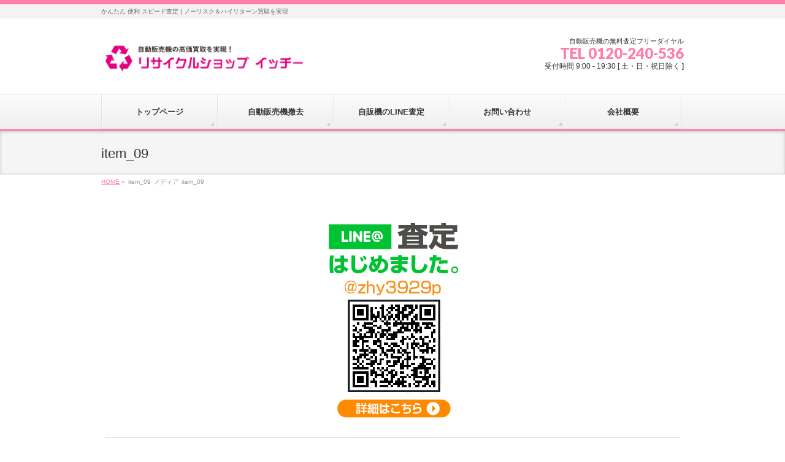

--- FILE ---
content_type: text/html; charset=UTF-8
request_url: http://aircon-ichy.sub.jp/item_09/
body_size: 12902
content:
<!DOCTYPE html>
<!--[if IE]>
<meta http-equiv="X-UA-Compatible" content="IE=Edge">
<![endif]-->
<html xmlns:fb="http://ogp.me/ns/fb#" dir="ltr" lang="ja">
<head>
<meta charset="UTF-8" />
<link rel="start" href="http://aircon-ichy.sub.jp" title="HOME" />

<meta id="viewport" name="viewport" content="width=device-width, initial-scale=1">
<title>item_09 | 自販機買取 NO.1☆リサイクルショップ イッチー</title>

		<!-- All in One SEO 4.9.2 - aioseo.com -->
	<meta name="robots" content="max-image-preview:large" />
	<meta name="author" content="makita"/>
	<link rel="canonical" href="http://aircon-ichy.sub.jp/item_09/" />
	<meta name="generator" content="All in One SEO (AIOSEO) 4.9.2" />
		<script type="application/ld+json" class="aioseo-schema">
			{"@context":"https:\/\/schema.org","@graph":[{"@type":"BreadcrumbList","@id":"http:\/\/aircon-ichy.sub.jp\/item_09\/#breadcrumblist","itemListElement":[{"@type":"ListItem","@id":"http:\/\/aircon-ichy.sub.jp#listItem","position":1,"name":"\u30db\u30fc\u30e0","item":"http:\/\/aircon-ichy.sub.jp","nextItem":{"@type":"ListItem","@id":"http:\/\/aircon-ichy.sub.jp\/item_09\/#listItem","name":"item_09"}},{"@type":"ListItem","@id":"http:\/\/aircon-ichy.sub.jp\/item_09\/#listItem","position":2,"name":"item_09","previousItem":{"@type":"ListItem","@id":"http:\/\/aircon-ichy.sub.jp#listItem","name":"\u30db\u30fc\u30e0"}}]},{"@type":"ItemPage","@id":"http:\/\/aircon-ichy.sub.jp\/item_09\/#itempage","url":"http:\/\/aircon-ichy.sub.jp\/item_09\/","name":"item_09 | \u81ea\u8ca9\u6a5f\u8cb7\u53d6 NO.1\u2606\u30ea\u30b5\u30a4\u30af\u30eb\u30b7\u30e7\u30c3\u30d7 \u30a4\u30c3\u30c1\u30fc","inLanguage":"ja","isPartOf":{"@id":"http:\/\/aircon-ichy.sub.jp\/#website"},"breadcrumb":{"@id":"http:\/\/aircon-ichy.sub.jp\/item_09\/#breadcrumblist"},"author":{"@id":"http:\/\/aircon-ichy.sub.jp\/author\/makita\/#author"},"creator":{"@id":"http:\/\/aircon-ichy.sub.jp\/author\/makita\/#author"},"datePublished":"2018-08-24T11:05:57+09:00","dateModified":"2018-08-24T11:05:57+09:00"},{"@type":"Organization","@id":"http:\/\/aircon-ichy.sub.jp\/#organization","name":"\u81ea\u8ca9\u6a5f\u8cb7\u53d6 NO.1\u2606\u30ea\u30b5\u30a4\u30af\u30eb\u30b7\u30e7\u30c3\u30d7 \u30a4\u30c3\u30c1\u30fc","description":"\u304b\u3093\u305f\u3093 \u4fbf\u5229 \u30b9\u30d4\u30fc\u30c9\u67fb\u5b9a | \u30ce\u30fc\u30ea\u30b9\u30af\uff06\u30cf\u30a4\u30ea\u30bf\u30fc\u30f3\u8cb7\u53d6\u3092\u5b9f\u73fe","url":"http:\/\/aircon-ichy.sub.jp\/"},{"@type":"Person","@id":"http:\/\/aircon-ichy.sub.jp\/author\/makita\/#author","url":"http:\/\/aircon-ichy.sub.jp\/author\/makita\/","name":"makita","image":{"@type":"ImageObject","@id":"http:\/\/aircon-ichy.sub.jp\/item_09\/#authorImage","url":"https:\/\/secure.gravatar.com\/avatar\/a3ea07e5490d3bff8af4acade4b822e2e742ebfc1bae2f32b9acfa6116e32e8c?s=96&d=mm&r=g","width":96,"height":96,"caption":"makita"}},{"@type":"WebSite","@id":"http:\/\/aircon-ichy.sub.jp\/#website","url":"http:\/\/aircon-ichy.sub.jp\/","name":"\u81ea\u8ca9\u6a5f\u8cb7\u53d6 NO.1\u2606\u30ea\u30b5\u30a4\u30af\u30eb\u30b7\u30e7\u30c3\u30d7 \u30a4\u30c3\u30c1\u30fc","description":"\u304b\u3093\u305f\u3093 \u4fbf\u5229 \u30b9\u30d4\u30fc\u30c9\u67fb\u5b9a | \u30ce\u30fc\u30ea\u30b9\u30af\uff06\u30cf\u30a4\u30ea\u30bf\u30fc\u30f3\u8cb7\u53d6\u3092\u5b9f\u73fe","inLanguage":"ja","publisher":{"@id":"http:\/\/aircon-ichy.sub.jp\/#organization"}}]}
		</script>
		<!-- All in One SEO -->

<link rel='dns-prefetch' href='//fonts.googleapis.com' />
<link rel="alternate" type="application/rss+xml" title="自販機買取 NO.1☆リサイクルショップ イッチー &raquo; フィード" href="http://aircon-ichy.sub.jp/feed/" />
<link rel="alternate" type="application/rss+xml" title="自販機買取 NO.1☆リサイクルショップ イッチー &raquo; コメントフィード" href="http://aircon-ichy.sub.jp/comments/feed/" />
<link rel="alternate" type="application/rss+xml" title="自販機買取 NO.1☆リサイクルショップ イッチー &raquo; item_09 のコメントのフィード" href="http://aircon-ichy.sub.jp/feed/?attachment_id=30" />
<link rel="alternate" title="oEmbed (JSON)" type="application/json+oembed" href="http://aircon-ichy.sub.jp/wp-json/oembed/1.0/embed?url=http%3A%2F%2Faircon-ichy.sub.jp%2Fitem_09%2F" />
<link rel="alternate" title="oEmbed (XML)" type="text/xml+oembed" href="http://aircon-ichy.sub.jp/wp-json/oembed/1.0/embed?url=http%3A%2F%2Faircon-ichy.sub.jp%2Fitem_09%2F&#038;format=xml" />
<meta name="description" content="かんたん 便利 スピード査定 | ノーリスク＆ハイリターン買取を実現" />
<style type="text/css">.keyColorBG,.keyColorBGh:hover,.keyColor_bg,.keyColor_bg_hover:hover{background-color: #5ead3c;}.keyColorCl,.keyColorClh:hover,.keyColor_txt,.keyColor_txt_hover:hover{color: #5ead3c;}.keyColorBd,.keyColorBdh:hover,.keyColor_border,.keyColor_border_hover:hover{border-color: #5ead3c;}.color_keyBG,.color_keyBGh:hover,.color_key_bg,.color_key_bg_hover:hover{background-color: #5ead3c;}.color_keyCl,.color_keyClh:hover,.color_key_txt,.color_key_txt_hover:hover{color: #5ead3c;}.color_keyBd,.color_keyBdh:hover,.color_key_border,.color_key_border_hover:hover{border-color: #5ead3c;}</style>
<style id='wp-img-auto-sizes-contain-inline-css' type='text/css'>
img:is([sizes=auto i],[sizes^="auto," i]){contain-intrinsic-size:3000px 1500px}
/*# sourceURL=wp-img-auto-sizes-contain-inline-css */
</style>
<style id='wp-emoji-styles-inline-css' type='text/css'>

	img.wp-smiley, img.emoji {
		display: inline !important;
		border: none !important;
		box-shadow: none !important;
		height: 1em !important;
		width: 1em !important;
		margin: 0 0.07em !important;
		vertical-align: -0.1em !important;
		background: none !important;
		padding: 0 !important;
	}
/*# sourceURL=wp-emoji-styles-inline-css */
</style>
<style id='wp-block-library-inline-css' type='text/css'>
:root{--wp-block-synced-color:#7a00df;--wp-block-synced-color--rgb:122,0,223;--wp-bound-block-color:var(--wp-block-synced-color);--wp-editor-canvas-background:#ddd;--wp-admin-theme-color:#007cba;--wp-admin-theme-color--rgb:0,124,186;--wp-admin-theme-color-darker-10:#006ba1;--wp-admin-theme-color-darker-10--rgb:0,107,160.5;--wp-admin-theme-color-darker-20:#005a87;--wp-admin-theme-color-darker-20--rgb:0,90,135;--wp-admin-border-width-focus:2px}@media (min-resolution:192dpi){:root{--wp-admin-border-width-focus:1.5px}}.wp-element-button{cursor:pointer}:root .has-very-light-gray-background-color{background-color:#eee}:root .has-very-dark-gray-background-color{background-color:#313131}:root .has-very-light-gray-color{color:#eee}:root .has-very-dark-gray-color{color:#313131}:root .has-vivid-green-cyan-to-vivid-cyan-blue-gradient-background{background:linear-gradient(135deg,#00d084,#0693e3)}:root .has-purple-crush-gradient-background{background:linear-gradient(135deg,#34e2e4,#4721fb 50%,#ab1dfe)}:root .has-hazy-dawn-gradient-background{background:linear-gradient(135deg,#faaca8,#dad0ec)}:root .has-subdued-olive-gradient-background{background:linear-gradient(135deg,#fafae1,#67a671)}:root .has-atomic-cream-gradient-background{background:linear-gradient(135deg,#fdd79a,#004a59)}:root .has-nightshade-gradient-background{background:linear-gradient(135deg,#330968,#31cdcf)}:root .has-midnight-gradient-background{background:linear-gradient(135deg,#020381,#2874fc)}:root{--wp--preset--font-size--normal:16px;--wp--preset--font-size--huge:42px}.has-regular-font-size{font-size:1em}.has-larger-font-size{font-size:2.625em}.has-normal-font-size{font-size:var(--wp--preset--font-size--normal)}.has-huge-font-size{font-size:var(--wp--preset--font-size--huge)}.has-text-align-center{text-align:center}.has-text-align-left{text-align:left}.has-text-align-right{text-align:right}.has-fit-text{white-space:nowrap!important}#end-resizable-editor-section{display:none}.aligncenter{clear:both}.items-justified-left{justify-content:flex-start}.items-justified-center{justify-content:center}.items-justified-right{justify-content:flex-end}.items-justified-space-between{justify-content:space-between}.screen-reader-text{border:0;clip-path:inset(50%);height:1px;margin:-1px;overflow:hidden;padding:0;position:absolute;width:1px;word-wrap:normal!important}.screen-reader-text:focus{background-color:#ddd;clip-path:none;color:#444;display:block;font-size:1em;height:auto;left:5px;line-height:normal;padding:15px 23px 14px;text-decoration:none;top:5px;width:auto;z-index:100000}html :where(.has-border-color){border-style:solid}html :where([style*=border-top-color]){border-top-style:solid}html :where([style*=border-right-color]){border-right-style:solid}html :where([style*=border-bottom-color]){border-bottom-style:solid}html :where([style*=border-left-color]){border-left-style:solid}html :where([style*=border-width]){border-style:solid}html :where([style*=border-top-width]){border-top-style:solid}html :where([style*=border-right-width]){border-right-style:solid}html :where([style*=border-bottom-width]){border-bottom-style:solid}html :where([style*=border-left-width]){border-left-style:solid}html :where(img[class*=wp-image-]){height:auto;max-width:100%}:where(figure){margin:0 0 1em}html :where(.is-position-sticky){--wp-admin--admin-bar--position-offset:var(--wp-admin--admin-bar--height,0px)}@media screen and (max-width:600px){html :where(.is-position-sticky){--wp-admin--admin-bar--position-offset:0px}}

/*# sourceURL=wp-block-library-inline-css */
</style><style id='global-styles-inline-css' type='text/css'>
:root{--wp--preset--aspect-ratio--square: 1;--wp--preset--aspect-ratio--4-3: 4/3;--wp--preset--aspect-ratio--3-4: 3/4;--wp--preset--aspect-ratio--3-2: 3/2;--wp--preset--aspect-ratio--2-3: 2/3;--wp--preset--aspect-ratio--16-9: 16/9;--wp--preset--aspect-ratio--9-16: 9/16;--wp--preset--color--black: #000000;--wp--preset--color--cyan-bluish-gray: #abb8c3;--wp--preset--color--white: #ffffff;--wp--preset--color--pale-pink: #f78da7;--wp--preset--color--vivid-red: #cf2e2e;--wp--preset--color--luminous-vivid-orange: #ff6900;--wp--preset--color--luminous-vivid-amber: #fcb900;--wp--preset--color--light-green-cyan: #7bdcb5;--wp--preset--color--vivid-green-cyan: #00d084;--wp--preset--color--pale-cyan-blue: #8ed1fc;--wp--preset--color--vivid-cyan-blue: #0693e3;--wp--preset--color--vivid-purple: #9b51e0;--wp--preset--gradient--vivid-cyan-blue-to-vivid-purple: linear-gradient(135deg,rgb(6,147,227) 0%,rgb(155,81,224) 100%);--wp--preset--gradient--light-green-cyan-to-vivid-green-cyan: linear-gradient(135deg,rgb(122,220,180) 0%,rgb(0,208,130) 100%);--wp--preset--gradient--luminous-vivid-amber-to-luminous-vivid-orange: linear-gradient(135deg,rgb(252,185,0) 0%,rgb(255,105,0) 100%);--wp--preset--gradient--luminous-vivid-orange-to-vivid-red: linear-gradient(135deg,rgb(255,105,0) 0%,rgb(207,46,46) 100%);--wp--preset--gradient--very-light-gray-to-cyan-bluish-gray: linear-gradient(135deg,rgb(238,238,238) 0%,rgb(169,184,195) 100%);--wp--preset--gradient--cool-to-warm-spectrum: linear-gradient(135deg,rgb(74,234,220) 0%,rgb(151,120,209) 20%,rgb(207,42,186) 40%,rgb(238,44,130) 60%,rgb(251,105,98) 80%,rgb(254,248,76) 100%);--wp--preset--gradient--blush-light-purple: linear-gradient(135deg,rgb(255,206,236) 0%,rgb(152,150,240) 100%);--wp--preset--gradient--blush-bordeaux: linear-gradient(135deg,rgb(254,205,165) 0%,rgb(254,45,45) 50%,rgb(107,0,62) 100%);--wp--preset--gradient--luminous-dusk: linear-gradient(135deg,rgb(255,203,112) 0%,rgb(199,81,192) 50%,rgb(65,88,208) 100%);--wp--preset--gradient--pale-ocean: linear-gradient(135deg,rgb(255,245,203) 0%,rgb(182,227,212) 50%,rgb(51,167,181) 100%);--wp--preset--gradient--electric-grass: linear-gradient(135deg,rgb(202,248,128) 0%,rgb(113,206,126) 100%);--wp--preset--gradient--midnight: linear-gradient(135deg,rgb(2,3,129) 0%,rgb(40,116,252) 100%);--wp--preset--font-size--small: 13px;--wp--preset--font-size--medium: 20px;--wp--preset--font-size--large: 36px;--wp--preset--font-size--x-large: 42px;--wp--preset--spacing--20: 0.44rem;--wp--preset--spacing--30: 0.67rem;--wp--preset--spacing--40: 1rem;--wp--preset--spacing--50: 1.5rem;--wp--preset--spacing--60: 2.25rem;--wp--preset--spacing--70: 3.38rem;--wp--preset--spacing--80: 5.06rem;--wp--preset--shadow--natural: 6px 6px 9px rgba(0, 0, 0, 0.2);--wp--preset--shadow--deep: 12px 12px 50px rgba(0, 0, 0, 0.4);--wp--preset--shadow--sharp: 6px 6px 0px rgba(0, 0, 0, 0.2);--wp--preset--shadow--outlined: 6px 6px 0px -3px rgb(255, 255, 255), 6px 6px rgb(0, 0, 0);--wp--preset--shadow--crisp: 6px 6px 0px rgb(0, 0, 0);}:where(.is-layout-flex){gap: 0.5em;}:where(.is-layout-grid){gap: 0.5em;}body .is-layout-flex{display: flex;}.is-layout-flex{flex-wrap: wrap;align-items: center;}.is-layout-flex > :is(*, div){margin: 0;}body .is-layout-grid{display: grid;}.is-layout-grid > :is(*, div){margin: 0;}:where(.wp-block-columns.is-layout-flex){gap: 2em;}:where(.wp-block-columns.is-layout-grid){gap: 2em;}:where(.wp-block-post-template.is-layout-flex){gap: 1.25em;}:where(.wp-block-post-template.is-layout-grid){gap: 1.25em;}.has-black-color{color: var(--wp--preset--color--black) !important;}.has-cyan-bluish-gray-color{color: var(--wp--preset--color--cyan-bluish-gray) !important;}.has-white-color{color: var(--wp--preset--color--white) !important;}.has-pale-pink-color{color: var(--wp--preset--color--pale-pink) !important;}.has-vivid-red-color{color: var(--wp--preset--color--vivid-red) !important;}.has-luminous-vivid-orange-color{color: var(--wp--preset--color--luminous-vivid-orange) !important;}.has-luminous-vivid-amber-color{color: var(--wp--preset--color--luminous-vivid-amber) !important;}.has-light-green-cyan-color{color: var(--wp--preset--color--light-green-cyan) !important;}.has-vivid-green-cyan-color{color: var(--wp--preset--color--vivid-green-cyan) !important;}.has-pale-cyan-blue-color{color: var(--wp--preset--color--pale-cyan-blue) !important;}.has-vivid-cyan-blue-color{color: var(--wp--preset--color--vivid-cyan-blue) !important;}.has-vivid-purple-color{color: var(--wp--preset--color--vivid-purple) !important;}.has-black-background-color{background-color: var(--wp--preset--color--black) !important;}.has-cyan-bluish-gray-background-color{background-color: var(--wp--preset--color--cyan-bluish-gray) !important;}.has-white-background-color{background-color: var(--wp--preset--color--white) !important;}.has-pale-pink-background-color{background-color: var(--wp--preset--color--pale-pink) !important;}.has-vivid-red-background-color{background-color: var(--wp--preset--color--vivid-red) !important;}.has-luminous-vivid-orange-background-color{background-color: var(--wp--preset--color--luminous-vivid-orange) !important;}.has-luminous-vivid-amber-background-color{background-color: var(--wp--preset--color--luminous-vivid-amber) !important;}.has-light-green-cyan-background-color{background-color: var(--wp--preset--color--light-green-cyan) !important;}.has-vivid-green-cyan-background-color{background-color: var(--wp--preset--color--vivid-green-cyan) !important;}.has-pale-cyan-blue-background-color{background-color: var(--wp--preset--color--pale-cyan-blue) !important;}.has-vivid-cyan-blue-background-color{background-color: var(--wp--preset--color--vivid-cyan-blue) !important;}.has-vivid-purple-background-color{background-color: var(--wp--preset--color--vivid-purple) !important;}.has-black-border-color{border-color: var(--wp--preset--color--black) !important;}.has-cyan-bluish-gray-border-color{border-color: var(--wp--preset--color--cyan-bluish-gray) !important;}.has-white-border-color{border-color: var(--wp--preset--color--white) !important;}.has-pale-pink-border-color{border-color: var(--wp--preset--color--pale-pink) !important;}.has-vivid-red-border-color{border-color: var(--wp--preset--color--vivid-red) !important;}.has-luminous-vivid-orange-border-color{border-color: var(--wp--preset--color--luminous-vivid-orange) !important;}.has-luminous-vivid-amber-border-color{border-color: var(--wp--preset--color--luminous-vivid-amber) !important;}.has-light-green-cyan-border-color{border-color: var(--wp--preset--color--light-green-cyan) !important;}.has-vivid-green-cyan-border-color{border-color: var(--wp--preset--color--vivid-green-cyan) !important;}.has-pale-cyan-blue-border-color{border-color: var(--wp--preset--color--pale-cyan-blue) !important;}.has-vivid-cyan-blue-border-color{border-color: var(--wp--preset--color--vivid-cyan-blue) !important;}.has-vivid-purple-border-color{border-color: var(--wp--preset--color--vivid-purple) !important;}.has-vivid-cyan-blue-to-vivid-purple-gradient-background{background: var(--wp--preset--gradient--vivid-cyan-blue-to-vivid-purple) !important;}.has-light-green-cyan-to-vivid-green-cyan-gradient-background{background: var(--wp--preset--gradient--light-green-cyan-to-vivid-green-cyan) !important;}.has-luminous-vivid-amber-to-luminous-vivid-orange-gradient-background{background: var(--wp--preset--gradient--luminous-vivid-amber-to-luminous-vivid-orange) !important;}.has-luminous-vivid-orange-to-vivid-red-gradient-background{background: var(--wp--preset--gradient--luminous-vivid-orange-to-vivid-red) !important;}.has-very-light-gray-to-cyan-bluish-gray-gradient-background{background: var(--wp--preset--gradient--very-light-gray-to-cyan-bluish-gray) !important;}.has-cool-to-warm-spectrum-gradient-background{background: var(--wp--preset--gradient--cool-to-warm-spectrum) !important;}.has-blush-light-purple-gradient-background{background: var(--wp--preset--gradient--blush-light-purple) !important;}.has-blush-bordeaux-gradient-background{background: var(--wp--preset--gradient--blush-bordeaux) !important;}.has-luminous-dusk-gradient-background{background: var(--wp--preset--gradient--luminous-dusk) !important;}.has-pale-ocean-gradient-background{background: var(--wp--preset--gradient--pale-ocean) !important;}.has-electric-grass-gradient-background{background: var(--wp--preset--gradient--electric-grass) !important;}.has-midnight-gradient-background{background: var(--wp--preset--gradient--midnight) !important;}.has-small-font-size{font-size: var(--wp--preset--font-size--small) !important;}.has-medium-font-size{font-size: var(--wp--preset--font-size--medium) !important;}.has-large-font-size{font-size: var(--wp--preset--font-size--large) !important;}.has-x-large-font-size{font-size: var(--wp--preset--font-size--x-large) !important;}
/*# sourceURL=global-styles-inline-css */
</style>

<style id='classic-theme-styles-inline-css' type='text/css'>
/*! This file is auto-generated */
.wp-block-button__link{color:#fff;background-color:#32373c;border-radius:9999px;box-shadow:none;text-decoration:none;padding:calc(.667em + 2px) calc(1.333em + 2px);font-size:1.125em}.wp-block-file__button{background:#32373c;color:#fff;text-decoration:none}
/*# sourceURL=/wp-includes/css/classic-themes.min.css */
</style>
<link rel='stylesheet' id='contact-form-7-css' href='http://aircon-ichy.sub.jp/wp-content/plugins/contact-form-7/includes/css/styles.css?ver=6.1.4' type='text/css' media='all' />
<link rel='stylesheet' id='Biz_Vektor_common_style-css' href='http://aircon-ichy.sub.jp/wp-content/themes/biz-vektor/css/bizvektor_common_min.css?ver=1.11.5' type='text/css' media='all' />
<link rel='stylesheet' id='Biz_Vektor_Design_style-css' href='http://aircon-ichy.sub.jp/wp-content/themes/biz-vektor/design_skins/002/002.css?ver=1.11.5' type='text/css' media='all' />
<link rel='stylesheet' id='Biz_Vektor_plugin_sns_style-css' href='http://aircon-ichy.sub.jp/wp-content/themes/biz-vektor/plugins/sns/style_bizvektor_sns.css?ver=6.9' type='text/css' media='all' />
<link rel='stylesheet' id='Biz_Vektor_add_web_fonts-css' href='//fonts.googleapis.com/css?family=Droid+Sans%3A700%7CLato%3A900%7CAnton&#038;ver=6.9' type='text/css' media='all' />
<link rel="https://api.w.org/" href="http://aircon-ichy.sub.jp/wp-json/" /><link rel="alternate" title="JSON" type="application/json" href="http://aircon-ichy.sub.jp/wp-json/wp/v2/media/30" /><link rel="EditURI" type="application/rsd+xml" title="RSD" href="http://aircon-ichy.sub.jp/xmlrpc.php?rsd" />
<link rel='shortlink' href='http://aircon-ichy.sub.jp/?p=30' />
<!-- [ BizVektor OGP ] -->
<meta property="og:site_name" content="自販機買取 NO.1☆リサイクルショップ イッチー" />
<meta property="og:url" content="http://aircon-ichy.sub.jp/item_09/" />
<meta property="fb:app_id" content="" />
<meta property="og:type" content="article" />
<meta property="og:title" content="item_09 | 自販機買取 NO.1☆リサイクルショップ イッチー" />
<meta property="og:description" content="かんたん 便利 スピード査定 | ノーリスク＆ハイリターン買取を実現" />
<!-- [ /BizVektor OGP ] -->
<!--[if lte IE 8]>
<link rel="stylesheet" type="text/css" media="all" href="http://aircon-ichy.sub.jp/wp-content/themes/biz-vektor/design_skins/002/002_oldie.css" />
<![endif]-->
<link rel="pingback" href="http://aircon-ichy.sub.jp/xmlrpc.php" />
		<style type="text/css" id="wp-custom-css">
			@import "https://use.fontawesome.com/releases/v5.13.0/css/all.css";

*,
*:before,
*:after {
  -webkit-box-sizing: inherit;
  box-sizing: inherit;
}

html {
  -webkit-box-sizing: border-box;
  box-sizing: border-box;
  font-size: 60%;
}

body{
	background-color:#ffffff;
}

.btn,
a.btn,
button.btn {
  font-size: 1.6rem;
  font-weight: 1200;
  line-height: 1;
  position: relative;
  display: inline-block;
  padding: 1rem 4rem;
  cursor: pointer;
  -webkit-user-select: none;
  -moz-user-select: none;
  -ms-user-select: none;
  user-select: none;
  -webkit-transition: all 0.3s;
  transition: all 0.3s;
  text-align: center;
  vertical-align: middle;
  text-decoration: none;
  letter-spacing: 0.1em;
  color: #212529;
  border-radius: 0.5rem;
}

.btn-wrap-pc-sp {
  display: -webkit-box;
  display: -ms-flexbox;
  display: flex;
  /*テスト表示用*/
  max-width: 435px;
  margin: 0 auto 20px;

  -webkit-box-pack: justify;

  -ms-flex-pack: justify;

  justify-content: space-between;
}

a.btn-pc-sp {
  line-height: 1.4;

  width: 49.5%;
  padding: 1.25rem 0;

  color: #ffff;
}

a.btn-pc-sp--contact {
  color: #fff;
  background: #eb6100;
}

a.btn-pc-sp--tel {
  color: #fff;
  background: #094;
}

.fa-position-right {
  position: absolute;
  top: calc(50% - 0.5em);
  right: 1rem;
}

a.btn-pc-sp {
  width: 49.5%;
  padding-right: 1.5rem;

  color: #ffff;
}

a.btn-pc-sp--contact {
  color: #fff;
}

a.btn-pc-sp--contact.btn-pc-sp--2 {
  border-bottom: 5px solid #d25600;
  background: #eb6100;
}

a.btn-pc-sp--tel.btn-pc-sp--2 {
  border-bottom: 5px solid #008039;
  background: #094;
}

a.btn-pc-sp .number {
  font-size: 1.4rem;
  letter-spacing: 0.05em;
}



  /*流れ*/

.stepbar {
  margin: 0 auto;
  width: 80%;
}

.stepbar .stepbarwrap {
  margin: 2em 0;
  position: relative;
}

.stepbar .stepbarwrap .steptitle {
  display: inline-flex;
  align-items: center;
}

.stepbar .stepbarwrap .steptitle .stepcircle {
  display: inline-block;
  width: 1em;
  height: 1em;
  content: "";
  border-radius: 50%;
  background-color: #ff7eaa;
  border: 1px solid #ff7eaa;
}

.stepbar .stepbarwrap .steptitle .stepnum {
  padding-left: 1em;
  font-size: 0.8em;
  font-weight: bold;
  color: #ff7eaa;
}

.stepbar .stepbarwrap .steptxt {
  padding-left: 2em;
}

.stepbar .stepbarwrap .steptxt .steptxt-title {
  margin: 0.5em 0;
  font-weight: bold;
  font-size: 1.2em;
}

.stepbar .stepbarwrap .steptxt .steptxt-txt {
  font-size: 0.9em;
}

.stepbar .stepbarwrap .stepline {
  width: 1px;
  height: calc(100% + 1em);
  background-color: #ff7eaa;
  position: absolute;
  top: 1em;
  left: 0.5em;
  z-index: -1;
}

.stepbarwrap:last-of-type .stepline:last-of-type {
  display: none;
}

@media screen and (max-width: 960px) {
  .stepbar {
    width: 90%;
  }
}



.example2{
    border-radius: 100px;
    display: block;
    width: 200px;
    padding: 15px;
    box-sizing: border-box;
    color: #FFF;
    text-decoration: none;
    text-align: center;
	  margin: 10px 0
}

  /* コンテンツ下の相談 */
    .news-container {
      max-width: 600px;
      background-color: #fff;
      padding: 20px;
      border-radius: 8px;
      box-shadow: 0 4px 8px rgba(0, 0, 0, 0.1);
    }

    .news-item {
      display: flex;
      margin-bottom: 30px;
      border-bottom: 1px dotted #ccc;
      padding-bottom: 20px;
    }

    .news-item:last-child {
      border-bottom: none;
    }

    .news-item img {
      width: 150px;
      height: 150px;
      border-radius: 8px;
      object-fit: cover;
      margin-right: 15px;
    }

    .news-content {
      flex: 1;
    }

    .date,
    .tag {
      font-size: 0.9em;
      color: #888;
    }

    .tag {
      border: 1px solid #ccc;
      padding: 2px 6px;
      border-radius: 4px;
      margin-left: 5px;
    }

    .title {
      font-size: 1.2em;
      font-weight: bold;
      margin: 5px 0;
    }

    .description {
      font-size: 1em;
      color: #666;
    }

.qa-6 {max-width: 100%; margin-bottom: 5px; border-bottom: 2px solid #d6dde3;}

.qa-6 summary {
    display: flex;
    justify-content: space-between;
    align-items: center;
    position: relative;
    padding: 1em 2em 1em 3em;
    color: #333333;
    font-weight: 600;
    cursor: pointer;
}

.qa-6 summary::before,
.qa-6 p::before {
    position: absolute;
    left: 1em;
    font-weight: 600;
    font-size: 1.3em;
}

.qa-6 summary::before {
    color: #75bbff;
    content: "Q";
}

.qa-6 summary::after {
    transform: translateY(-25%) rotate(45deg);
    width: 7px;
    height: 7px;
    margin-left: 10px;
    border-bottom: 3px solid #333333b3;
    border-right: 3px solid #333333b3;
    content: '';
    transition: transform .5s;
}

.qa-6[open] summary::after {
    transform: rotate(225deg);
}

.qa-6 p {
    position: relative;
    transform: translateY(-10px);
    opacity: 0;
    margin: 0;
    padding: .3em 3em 1.5em;
    color: #333;
    transition: transform .5s, opacity .5s;
}

.qa-6[open] p {
    transform: none;
    opacity: 1;
}

.qa-6 p::before {
    color: #ff8d8d;
    line-height: 1.2;
    content: "A";
}

.button001 a {
    background: #eee;
    border-radius: 3px;
    position: relative;
    display: flex;
    justify-content: space-around;
    align-items: center;
    margin: 0 auto;
    max-width: 280px;
    padding: 10px 25px;
    color: #313131;
    transition: 0.3s ease-in-out;
    font-weight: 500;
}
.button001 a:hover {
    background: #313131;
    color: #FFF;
}
.button001 a:after {
    content: '';
    width: 5px;
    height: 5px;
    border-top: 3px solid #313131;
    border-right: 3px solid #313131;
    transform: rotate(45deg) translateY(-50%);
    position: absolute;
    top: 50%;
    right: 20px;
    border-radius: 1px;
    transition: 0.3s ease-in-out;
}
.button001 a:hover:after {
    border-color: #FFF;
}

/*　PC横　SP縦  */
.yokotate{display: flex;       max-width: 600px; padding: 10px;}

.yokotate-img {width: 30% border-radius: 8px; object-fit: cover; margin-right: 15px;}

.yokotate-img {font-size: 1em;color: #000000;}

@media screen and (max-width: 960px) {
  .yokotate {display:inline-block; }}



.contents {width: 100%; max-width: 1200px; margin: auto;} .contents img {width: 100%;} .flexbox {display: flex;} .box1 {width: 20%; padding: 5px;} .box2 {width: 80%; padding: 5px;} @media screen and (max-width: 767px) {.flexbox {display: block;} .flexbox .box1 {width: 100%; margin: 0 auto;} .flexbox .box2 {width: 100%; margin: 0 auto;}}

.list-ul {color: #FF7EAA;}
.list-li span{color: #333;}

.sp-display{display: none;}
@media screen and (max-width: 960px) {.pc-display {display: none;} .sp-display {display: block;}}

/*　問い合わせバー*/
.info-bar1{background-color:#FF7DA9; margin: 5px 5px 0 5px; padding:12px 0 12px 0; text-align: center; font-weight:bold; color:#fff; font-size:14px; border-top-left-radius: 10px; border-top-right-radius: 10px;}
.info-bar2{display:flex; margin: 0 5px 5px 5px; padding:18px 0 18px 0; text-align: center; border:solid 2px #FF7DA9; border-bottom-left-radius: 10px; border-bottom-right-radius: 10px; justify-content: center; gap:30px;}
.info-bar2p1{font-weight:bold; color :#E31A1A; font-size:22px;}
.info-bar2p1 span{font-weight:bold; color :#382E26; font-size:10px;}
.button003 a {background: #FF7DA9; border-radius: 50px; position: relative; display: flex; justify-content: space-around; align-items: center; margin: 0 auto; max-width: 260px; padding: 10px 25px; color: #fff; transition: 0.3s ease-in-out; font-weight: bold; text-decoration: none; letter-spacing: 1px;}
.button003 a:hover {background: #FFB1CB; color: #FFF;}
.button003 a:after {
    content: '';
    width: 5px;
    height: 5px;
    border-top: 3px solid #313131;
    border-right: 3px solid #313131;
    transform: rotate(45deg) translateY(-50%);
    position: absolute;
    top: 50%;
    right: 20px;
    border-radius: 1px;
    transition: 0.3s ease-in-out;
}
.button003 a:hover:after {
    border-color: #FFF;
}

@media screen and (max-width: 960px) {
.spinfo-bar1{background-color:#FF7DA9; margin: 5px 5px 0 5px; padding:12px 0 12px 0; text-align: center; font-weight:bold; color:#fff; font-size:14px;}

.spinfo-bar2{display:flex; margin: 0 5px 5px 5px; padding:18px 0 18px 0; text-align: center; border-bottom: solid 2px #FF7DA9; justify-content: center; gap:15px; font-size:12px;}

.button003 a {background: #E31A1A; border-radius: 50px; position: relative; display: flex; justify-content: space-around; align-items: center; margin: 0 auto; max-width: 260px; padding: 10px 25px; color: #fff; transition: 0.3s ease-in-out; font-weight: bold; text-decoration: none; letter-spacing: 1px;}
.button003 a:hover {background: #EA5D5B; color: #FFF; position: relative; top: 2px;}
.button003 a:after {
    content: '';
    width: 5px;
    height: 5px;
    border-top: 3px solid #313131;
    border-right: 3px solid #313131;
    transform: rotate(45deg) translateY(-50%);
    position: absolute;
    top: 50%;
    right: 20px;
    border-radius: 1px;
    transition: 0.3s ease-in-out;
}
.button003 a:hover:after {
    border-color: #FFF;
}



.button004 a {background: #1958B7; border-radius: 50px; position: relative; display: flex; justify-content: space-around; align-items: center; margin: 0 auto; max-width: 260px; padding: 10px 25px; color: #fff; transition: 0.3s ease-in-out; font-weight: bold; text-decoration: none; letter-spacing: 1px;}
.button004 a:hover {background: #5D89C9; color: #FFF; position: relative; top: 2px;}
.button004 a:after {
    content: '';
    width: 5px;
    height: 5px;
    border-top: 3px solid #313131;
    border-right: 3px solid #313131;
    transform: rotate(45deg) translateY(-50%);
    position: absolute;
    top: 50%;
    right: 20px;
    border-radius: 1px;
    transition: 0.3s ease-in-out;
}
.button004 a:ho#FF7EAAver:after {
    border-color: #FFF;
}
}


/*    menu     */
.accordion-container {
	display: grid;
	grid-template-columns: repeat(3, 1fr);
	gap: 15px;
	margin-top:40px;
}

.accordion-item {
	border-bottom: 2px solid #FF7EAA;
	cursor: pointer;
	padding: 15px;
  color: #333;
  position: relative;
  width: 100%;
	font-weight:bold;
}

.accordion-item::after {
	content: "▼";
	position: absolute;
  right: 10px;
}

@media screen and (max-width: 768px) {
	.accordion-container {
		grid-template-columns: 1fr;
	}
}		</style>
		<style type="text/css">
/*-------------------------------------------*/
/*	menu divide
/*-------------------------------------------*/
@media (min-width: 970px) {
#gMenu.itemClose .menu, #gMenu.itemOpen .menu { display: -webkit-flex; display: flex; }
#gMenu .menu > li { width:100%; }
}
</style>
<style type="text/css">
/*-------------------------------------------*/
/*	font
/*-------------------------------------------*/
h1,h2,h3,h4,h4,h5,h6,#header #site-title,#pageTitBnr #pageTitInner #pageTit,#content .leadTxt,#sideTower .localHead {font-family: "ヒラギノ角ゴ Pro W3","Hiragino Kaku Gothic Pro","メイリオ",Meiryo,Osaka,"ＭＳ Ｐゴシック","MS PGothic",sans-serif; }
#pageTitBnr #pageTitInner #pageTit { font-weight:lighter; }
#gMenu .menu li a strong {font-family: "ヒラギノ角ゴ Pro W3","Hiragino Kaku Gothic Pro","メイリオ",Meiryo,Osaka,"ＭＳ Ｐゴシック","MS PGothic",sans-serif; }
</style>
<link rel="stylesheet" href="http://aircon-ichy.sub.jp/wp-content/themes/biz-vektor/style.css" type="text/css" media="all" />
<style type="text/css">
.content table.online {
	margin-bottom:50px;
}
.content table.online th {
	text-align: center;
	border: 1px solid #999;
	background:#FFC8DD;
}
.content table.online td {
	text-align: center;
	border: 1px solid #999;
	background:#FFF;
}

.information {
	margin: 0 0 35px 0;
	padding: 20px 20px;
	border: 1px solid #DDD;
}
.information ul {
	list-style: none;
	margin: 0;
	padding: 0;
}
.content .information ul li {
	list-style: none;
	line-height: 2em;
	margin: 0;
	padding: 0;
}

b {
	color: #FF7EAA;
}

.textwidget p {
	font-size: 85%;
	margin-top:15px;
}


.sideTower .sideWidget li ul li a, .sideTower .sideWidget li.current-cat ul li a, .sideTower .sideWidget li.current_page_item ul li a {
	font-size: 85%;
}


#topPr h3 a {
	color: #FF7EAA;
    border-bottom: 2px solid #FF7EAA;
}
.moreLink a {
	background-color: #f7f7f7;
	border-left: 4px solid #FF7EAA;
}

a:hover {
	color: #FF7EAA;
}

#topPr h3 {
	color: #FF7EAA;
	padding-bottom:10px;
}


ul.red_list {
	margin: 0 0 30px 0;
}

ul.red_list li {
	padding: 3px 10px;
	border-bottom: 1px dotted #666;
}


span.red {
	color: red;
	font-size: 1.2rem;
	font-weight: bold;
	
}
.content h3.catch {
	color: #FF7EAA;
	font-size: 1.5rem;
	font-weight: bold;
	line-height: 1.3em;
	margin: 30px 0;
	padding: 0;
	background: none;
	border: none;
	text-shadow: none;
	box-shadow: none;
}


img.sub_banner {
	margin: 0;
	border: 3px solid #DDD;
}

.content hr {
	margin: 30px 0;
	border-top: 1px dashed #8c8b8b;
}

.content h2, .content h1.contentTitle, .content h1.entryPostTitle {
	color: #444;
	font-weight: normal;
	line-height: 1.3em;
	border-bottom-color: #FF7EAA;
}

.content h3 {
	color: #444;
	font-size: 1rem;
	font-weight: normal;
	line-height: 1.3em;
	padding: 10px 20px;
	border-left: 3px solid #FF7EAA;
}

.content h4 {
	color: #FF7EAA;
	font-size: 1rem;
	font-weight: normal;
	line-height: 1.3em;
	padding: 10px 0;
}

.sideTower .localHead {
	border-bottom-color: #FF7EAA;
}

#gMenu {
	border-bottom-color: #FF7EAA;
}

#headerTop {
    border-top: 7px solid #FF7EAA;
}
#header #headContact #headContactTel {
	color: #FF7EAA;
}
a {
	color: #FF7EAA;
}
.home #gMenu {
    border-top: 2px solid #FF7EAA;
    border-bottom: 7px solid #FF7EAA;
}
#gMenu .assistive-text {
	background-color: #FF7EAA;
}
#footer, #siteBottom {
	border-bottom: 1px solid #FFF;
	background: #FF7EAA;
}
#footer dl#footerOutline dt, #footer dl#footerOutline dd {
	color: #FFF;
}
#siteBottom {
	color: #FFF;
}
#siteBottom a {
	color: #FFF;
}
#siteBottom #powerd, #siteBottom #powerd a {
	color: #FFF;
}</style>
	</head>

<body class="attachment wp-singular attachment-template-default single single-attachment postid-30 attachmentid-30 attachment-jpeg wp-theme-biz-vektor two-column right-sidebar">

<div id="fb-root"></div>

<div id="wrap">

<!--[if lte IE 8]>
<div id="eradi_ie_box">
<div class="alert_title">ご利用の <span style="font-weight: bold;">Internet Exproler</span> は古すぎます。</div>
<p>あなたがご利用の Internet Explorer はすでにサポートが終了しているため、正しい表示・動作を保証しておりません。<br />
古い Internet Exproler はセキュリティーの観点からも、<a href="https://www.microsoft.com/ja-jp/windows/lifecycle/iesupport/" target="_blank" >新しいブラウザに移行する事が強く推奨されています。</a><br />
<a href="http://windows.microsoft.com/ja-jp/internet-explorer/" target="_blank" >最新のInternet Exproler</a> や <a href="https://www.microsoft.com/ja-jp/windows/microsoft-edge" target="_blank" >Edge</a> を利用するか、<a href="https://www.google.co.jp/chrome/browser/index.html" target="_blank">Chrome</a> や <a href="https://www.mozilla.org/ja/firefox/new/" target="_blank">Firefox</a> など、より早くて快適なブラウザをご利用ください。</p>
</div>
<![endif]-->

<!-- [ #headerTop ] -->
<div id="headerTop">
<div class="innerBox">
<div id="site-description">かんたん 便利 スピード査定 | ノーリスク＆ハイリターン買取を実現</div>
</div>
</div><!-- [ /#headerTop ] -->

<!-- [ #header ] -->
<header id="header" class="header">
<div id="headerInner" class="innerBox">
<!-- [ #headLogo ] -->
<div id="site-title">
<a href="http://aircon-ichy.sub.jp/" title="自販機買取 NO.1☆リサイクルショップ イッチー" rel="home">
<img src="http://aircon-ichy.sub.jp/wp-content/uploads/2022/05/図8.png" alt="自販機買取 NO.1☆リサイクルショップ イッチー" /></a>
</div>
<!-- [ /#headLogo ] -->

<!-- [ #headContact ] -->
<div id="headContact" class="itemClose" onclick="showHide('headContact');"><div id="headContactInner">
<div id="headContactTxt">自動販売機の無料査定フリーダイヤル</div>
<div id="headContactTel">TEL 0120-240-536</div>
<div id="headContactTime">受付時間 9:00 - 19:30 [ 土・日・祝日除く ]</div>
</div></div><!-- [ /#headContact ] -->

</div>
<!-- #headerInner -->
</header>
<!-- [ /#header ] -->


<!-- [ #gMenu ] -->
<div id="gMenu" class="itemClose">
<div id="gMenuInner" class="innerBox">
<h3 class="assistive-text" onclick="showHide('gMenu');"><span>MENU</span></h3>
<div class="skip-link screen-reader-text">
	<a href="#content" title="メニューを飛ばす">メニューを飛ばす</a>
</div>
<div class="menu-main_menu-container"><ul id="menu-main_menu" class="menu"><li id="menu-item-171" class="menu-item menu-item-type-post_type menu-item-object-page menu-item-home"><a href="http://aircon-ichy.sub.jp/"><strong>トップページ</strong></a></li>
<li id="menu-item-167" class="menu-item menu-item-type-post_type menu-item-object-page"><a href="http://aircon-ichy.sub.jp/vending/"><strong>自動販売機撤去</strong></a></li>
<li id="menu-item-168" class="menu-item menu-item-type-post_type menu-item-object-page"><a href="http://aircon-ichy.sub.jp/line/"><strong>自販機のLINE査定</strong></a></li>
<li id="menu-item-864" class="menu-item menu-item-type-post_type menu-item-object-page"><a href="http://aircon-ichy.sub.jp/contact-us/"><strong>お問い合わせ</strong></a></li>
<li id="menu-item-1070" class="menu-item menu-item-type-post_type menu-item-object-page"><a href="http://aircon-ichy.sub.jp/co_profile/"><strong>会社概要</strong></a></li>
</ul></div>
</div><!-- [ /#gMenuInner ] -->
</div>
<!-- [ /#gMenu ] -->


<div id="pageTitBnr">
<div class="innerBox">
<div id="pageTitInner">
<h1 id="pageTit">
item_09</h1>
</div><!-- [ /#pageTitInner ] -->
</div>
</div><!-- [ /#pageTitBnr ] -->
<!-- [ #panList ] -->
<div id="panList">
<div id="panListInner" class="innerBox"><ul><li id="panHome" itemprop="itemListElement" itemscope itemtype="http://schema.org/ListItem"><a href="http://aircon-ichy.sub.jp" itemprop="item"><span itemprop="name">HOME</span></a> &raquo; </li><li itemprop="itemListElement" itemscope itemtype="http://schema.org/ListItem"><span itemprop="name">item_09</span></li><li itemprop="itemListElement" itemscope itemtype="http://schema.org/ListItem"><span itemprop="name">メディア</span></li><li itemprop="itemListElement" itemscope itemtype="http://schema.org/ListItem"><span itemprop="name">item_09</span></li></ul></div>
</div>
<!-- [ /#panList ] -->

<div id="main" class="main">
<!-- [ #container ] -->
<div id="container" class="innerBox">
	<!-- [ #content ] -->
	<div id="content" class="content wide">


				<div id="post-30" class="post-30 attachment type-attachment status-inherit hentry">

					<div class="entry-content">
						<div class="entry-attachment">
						<p class="attachment"><a href="http://aircon-ichy.sub.jp/logo_2/" title="item_09" rel="attachment"><img width="219" height="333" src="http://aircon-ichy.sub.jp/wp-content/uploads/2018/08/item_09.jpg" class="attachment-900x9999 size-900x9999" alt="" decoding="async" fetchpriority="high" srcset="http://aircon-ichy.sub.jp/wp-content/uploads/2018/08/item_09.jpg 219w, http://aircon-ichy.sub.jp/wp-content/uploads/2018/08/item_09-197x300.jpg 197w" sizes="(max-width: 219px) 100vw, 219px" /></a></p>

						<div id="nav-below" class="navigation">
							<div class="nav-previous"><a href='http://aircon-ichy.sub.jp/banner_1/'>banner_1</a></div>
							<div class="nav-next"><a href='http://aircon-ichy.sub.jp/logo_2/'>logo_2</a></div>
						</div><!-- #nav-below -->
						</div><!-- .entry-attachment -->
						<div class="entry-caption"></div>


					</div><!-- .entry-content -->

				</div><!-- #post-## -->


	</div>
	<!-- [ /#content ] -->

</div>
<!-- [ /#container ] -->

</div><!-- #main -->

<div id="back-top">
<a href="#wrap">
	<img id="pagetop" src="http://aircon-ichy.sub.jp/wp-content/themes/biz-vektor/js/res-vektor/images/footer_pagetop.png" alt="PAGETOP" />
</a>
</div>

<!-- [ #footerSection ] -->
<div id="footerSection">

	<div id="pagetop">
	<div id="pagetopInner" class="innerBox">
	<a href="#wrap">PAGETOP</a>
	</div>
	</div>

	<div id="footMenu">
	<div id="footMenuInner" class="innerBox">
		</div>
	</div>

	<!-- [ #footer ] -->
	<div id="footer">
	<!-- [ #footerInner ] -->
	<div id="footerInner" class="innerBox">
		<dl id="footerOutline">
		<dt>リサイクルショップ イッチー</dt>
		<dd>
		大阪府堺市北区金岡町534-1		</dd>
		</dl>
		<!-- [ #footerSiteMap ] -->
		<div id="footerSiteMap">
</div>
		<!-- [ /#footerSiteMap ] -->
	</div>
	<!-- [ /#footerInner ] -->
	</div>
	<!-- [ /#footer ] -->

	<!-- [ #siteBottom ] -->
	<div id="siteBottom">
	<div id="siteBottomInner" class="innerBox">
	<div id="copy">Copyright &copy; <a href="http://aircon-ichy.sub.jp/" rel="home">リサイクルショップ イッチー</a> All Rights Reserved.</div><div id="powerd">Powered by <a href="https://ja.wordpress.org/">WordPress</a> &amp; <a href="https://bizvektor.com" target="_blank" title="無料WordPressテーマ BizVektor(ビズベクトル)"> BizVektor Theme</a> by <a href="https://www.vektor-inc.co.jp" target="_blank" title="株式会社ベクトル -ウェブサイト制作・WordPressカスタマイズ- [ 愛知県名古屋市 ]">Vektor,Inc.</a> technology.</div>	</div>
	</div>
	<!-- [ /#siteBottom ] -->
</div>
<!-- [ /#footerSection ] -->
</div>
<!-- [ /#wrap ] -->
<script type="speculationrules">
{"prefetch":[{"source":"document","where":{"and":[{"href_matches":"/*"},{"not":{"href_matches":["/wp-*.php","/wp-admin/*","/wp-content/uploads/*","/wp-content/*","/wp-content/plugins/*","/wp-content/themes/biz-vektor/*","/*\\?(.+)"]}},{"not":{"selector_matches":"a[rel~=\"nofollow\"]"}},{"not":{"selector_matches":".no-prefetch, .no-prefetch a"}}]},"eagerness":"conservative"}]}
</script>
<script type="module"  src="http://aircon-ichy.sub.jp/wp-content/plugins/all-in-one-seo-pack/dist/Lite/assets/table-of-contents.95d0dfce.js?ver=4.9.2" id="aioseo/js/src/vue/standalone/blocks/table-of-contents/frontend.js-js"></script>
<script type="text/javascript" src="http://aircon-ichy.sub.jp/wp-includes/js/dist/hooks.min.js?ver=dd5603f07f9220ed27f1" id="wp-hooks-js"></script>
<script type="text/javascript" src="http://aircon-ichy.sub.jp/wp-includes/js/dist/i18n.min.js?ver=c26c3dc7bed366793375" id="wp-i18n-js"></script>
<script type="text/javascript" id="wp-i18n-js-after">
/* <![CDATA[ */
wp.i18n.setLocaleData( { 'text direction\u0004ltr': [ 'ltr' ] } );
//# sourceURL=wp-i18n-js-after
/* ]]> */
</script>
<script type="text/javascript" src="http://aircon-ichy.sub.jp/wp-content/plugins/contact-form-7/includes/swv/js/index.js?ver=6.1.4" id="swv-js"></script>
<script type="text/javascript" id="contact-form-7-js-translations">
/* <![CDATA[ */
( function( domain, translations ) {
	var localeData = translations.locale_data[ domain ] || translations.locale_data.messages;
	localeData[""].domain = domain;
	wp.i18n.setLocaleData( localeData, domain );
} )( "contact-form-7", {"translation-revision-date":"2025-11-30 08:12:23+0000","generator":"GlotPress\/4.0.3","domain":"messages","locale_data":{"messages":{"":{"domain":"messages","plural-forms":"nplurals=1; plural=0;","lang":"ja_JP"},"This contact form is placed in the wrong place.":["\u3053\u306e\u30b3\u30f3\u30bf\u30af\u30c8\u30d5\u30a9\u30fc\u30e0\u306f\u9593\u9055\u3063\u305f\u4f4d\u7f6e\u306b\u7f6e\u304b\u308c\u3066\u3044\u307e\u3059\u3002"],"Error:":["\u30a8\u30e9\u30fc:"]}},"comment":{"reference":"includes\/js\/index.js"}} );
//# sourceURL=contact-form-7-js-translations
/* ]]> */
</script>
<script type="text/javascript" id="contact-form-7-js-before">
/* <![CDATA[ */
var wpcf7 = {
    "api": {
        "root": "http:\/\/aircon-ichy.sub.jp\/wp-json\/",
        "namespace": "contact-form-7\/v1"
    }
};
//# sourceURL=contact-form-7-js-before
/* ]]> */
</script>
<script type="text/javascript" src="http://aircon-ichy.sub.jp/wp-content/plugins/contact-form-7/includes/js/index.js?ver=6.1.4" id="contact-form-7-js"></script>
<script type="text/javascript" src="http://aircon-ichy.sub.jp/wp-includes/js/comment-reply.min.js?ver=6.9" id="comment-reply-js" async="async" data-wp-strategy="async" fetchpriority="low"></script>
<script type="text/javascript" src="http://aircon-ichy.sub.jp/wp-includes/js/jquery/jquery.min.js?ver=3.7.1" id="jquery-core-js"></script>
<script type="text/javascript" src="http://aircon-ichy.sub.jp/wp-includes/js/jquery/jquery-migrate.min.js?ver=3.4.1" id="jquery-migrate-js"></script>
<script type="text/javascript" id="biz-vektor-min-js-js-extra">
/* <![CDATA[ */
var bv_sliderParams = {"slideshowSpeed":"3000","animation":"fade"};
//# sourceURL=biz-vektor-min-js-js-extra
/* ]]> */
</script>
<script type="text/javascript" src="http://aircon-ichy.sub.jp/wp-content/themes/biz-vektor/js/biz-vektor-min.js?ver=1.11.5&#039; defer=&#039;defer" id="biz-vektor-min-js-js"></script>
<script id="wp-emoji-settings" type="application/json">
{"baseUrl":"https://s.w.org/images/core/emoji/17.0.2/72x72/","ext":".png","svgUrl":"https://s.w.org/images/core/emoji/17.0.2/svg/","svgExt":".svg","source":{"concatemoji":"http://aircon-ichy.sub.jp/wp-includes/js/wp-emoji-release.min.js?ver=6.9"}}
</script>
<script type="module">
/* <![CDATA[ */
/*! This file is auto-generated */
const a=JSON.parse(document.getElementById("wp-emoji-settings").textContent),o=(window._wpemojiSettings=a,"wpEmojiSettingsSupports"),s=["flag","emoji"];function i(e){try{var t={supportTests:e,timestamp:(new Date).valueOf()};sessionStorage.setItem(o,JSON.stringify(t))}catch(e){}}function c(e,t,n){e.clearRect(0,0,e.canvas.width,e.canvas.height),e.fillText(t,0,0);t=new Uint32Array(e.getImageData(0,0,e.canvas.width,e.canvas.height).data);e.clearRect(0,0,e.canvas.width,e.canvas.height),e.fillText(n,0,0);const a=new Uint32Array(e.getImageData(0,0,e.canvas.width,e.canvas.height).data);return t.every((e,t)=>e===a[t])}function p(e,t){e.clearRect(0,0,e.canvas.width,e.canvas.height),e.fillText(t,0,0);var n=e.getImageData(16,16,1,1);for(let e=0;e<n.data.length;e++)if(0!==n.data[e])return!1;return!0}function u(e,t,n,a){switch(t){case"flag":return n(e,"\ud83c\udff3\ufe0f\u200d\u26a7\ufe0f","\ud83c\udff3\ufe0f\u200b\u26a7\ufe0f")?!1:!n(e,"\ud83c\udde8\ud83c\uddf6","\ud83c\udde8\u200b\ud83c\uddf6")&&!n(e,"\ud83c\udff4\udb40\udc67\udb40\udc62\udb40\udc65\udb40\udc6e\udb40\udc67\udb40\udc7f","\ud83c\udff4\u200b\udb40\udc67\u200b\udb40\udc62\u200b\udb40\udc65\u200b\udb40\udc6e\u200b\udb40\udc67\u200b\udb40\udc7f");case"emoji":return!a(e,"\ud83e\u1fac8")}return!1}function f(e,t,n,a){let r;const o=(r="undefined"!=typeof WorkerGlobalScope&&self instanceof WorkerGlobalScope?new OffscreenCanvas(300,150):document.createElement("canvas")).getContext("2d",{willReadFrequently:!0}),s=(o.textBaseline="top",o.font="600 32px Arial",{});return e.forEach(e=>{s[e]=t(o,e,n,a)}),s}function r(e){var t=document.createElement("script");t.src=e,t.defer=!0,document.head.appendChild(t)}a.supports={everything:!0,everythingExceptFlag:!0},new Promise(t=>{let n=function(){try{var e=JSON.parse(sessionStorage.getItem(o));if("object"==typeof e&&"number"==typeof e.timestamp&&(new Date).valueOf()<e.timestamp+604800&&"object"==typeof e.supportTests)return e.supportTests}catch(e){}return null}();if(!n){if("undefined"!=typeof Worker&&"undefined"!=typeof OffscreenCanvas&&"undefined"!=typeof URL&&URL.createObjectURL&&"undefined"!=typeof Blob)try{var e="postMessage("+f.toString()+"("+[JSON.stringify(s),u.toString(),c.toString(),p.toString()].join(",")+"));",a=new Blob([e],{type:"text/javascript"});const r=new Worker(URL.createObjectURL(a),{name:"wpTestEmojiSupports"});return void(r.onmessage=e=>{i(n=e.data),r.terminate(),t(n)})}catch(e){}i(n=f(s,u,c,p))}t(n)}).then(e=>{for(const n in e)a.supports[n]=e[n],a.supports.everything=a.supports.everything&&a.supports[n],"flag"!==n&&(a.supports.everythingExceptFlag=a.supports.everythingExceptFlag&&a.supports[n]);var t;a.supports.everythingExceptFlag=a.supports.everythingExceptFlag&&!a.supports.flag,a.supports.everything||((t=a.source||{}).concatemoji?r(t.concatemoji):t.wpemoji&&t.twemoji&&(r(t.twemoji),r(t.wpemoji)))});
//# sourceURL=http://aircon-ichy.sub.jp/wp-includes/js/wp-emoji-loader.min.js
/* ]]> */
</script>


</body>
</html>